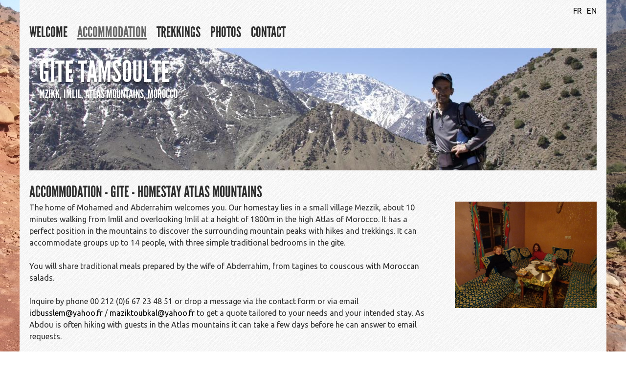

--- FILE ---
content_type: text/html; charset=utf-8
request_url: https://gitetamsoulte.com/en/accommodation-gite-homestay-atlas-mountains
body_size: 4945
content:
<!DOCTYPE html>
<!--[if IEMobile 7]><html class="iem7"  lang="en" dir="ltr"><![endif]-->
<!--[if lte IE 6]><html class="lt-ie9 lt-ie8 lt-ie7"  lang="en" dir="ltr"><![endif]-->
<!--[if (IE 7)&(!IEMobile)]><html class="lt-ie9 lt-ie8"  lang="en" dir="ltr"><![endif]-->
<!--[if IE 8]><html class="lt-ie9"  lang="en" dir="ltr"><![endif]-->
<!--[if (gte IE 9)|(gt IEMobile 7)]><!--><html  lang="en" dir="ltr"><!--<![endif]-->

<head profile="http://www.w3.org/1999/xhtml/vocab">
  <meta charset="utf-8" />
<meta name="Generator" content="Drupal 7 (http://drupal.org)" />
<link rel="canonical" href="/en/accommodation-gite-homestay-atlas-mountains" />
<link rel="shortlink" href="/en/node/506" />
<link rel="shortcut icon" href="https://gitetamsoulte.com/sites/all/themes/dynamo/favicon.ico" type="image/vnd.microsoft.icon" />
  <title>Accommodation - gite - homestay Atlas Mountains | Gite Tamsoulte - Imlil Atlas</title>

  <meta name="MobileOptimized" content="width">
  <meta name="HandheldFriendly" content="true">
  <meta name="viewport" content="width=device-width">
  <meta http-equiv="cleartype" content="on">
  <link href="https://fonts.googleapis.com/css?family=Ubuntu:400,700,400italic" rel='stylesheet' type='text/css'>

  <link type="text/css" rel="stylesheet" href="https://gitetamsoulte.com/sites/default/files/css/css_kShW4RPmRstZ3SpIC-ZvVGNFVAi0WEMuCnI0ZkYIaFw.css" media="all" />
<link type="text/css" rel="stylesheet" href="https://gitetamsoulte.com/sites/default/files/css/css_vZ_wrMQ9Og-YPPxa1q4us3N7DsZMJa-14jShHgRoRNo.css" media="screen" />
<link type="text/css" rel="stylesheet" href="https://gitetamsoulte.com/sites/default/files/css/css_g2b4pPZXz43-i0MC-P0Cwy2Q_DVyDzHtivZA10O7uA4.css" media="all" />
<link type="text/css" rel="stylesheet" href="https://gitetamsoulte.com/sites/default/files/css/css_Tpbmx13PkqBUtSgvcp2n-BNjbWFSdJi4CQScm2lLjj8.css" media="all" />
<link type="text/css" rel="stylesheet" href="https://gitetamsoulte.com/sites/default/files/css/css_pwzXCvzmlM3l9SXTK3WARUvw6Le_04GIGYQw9qzVnU0.css" media="all" />
  <script src="https://gitetamsoulte.com/sites/default/files/js/js_YD9ro0PAqY25gGWrTki6TjRUG8TdokmmxjfqpNNfzVU.js"></script>
<script src="https://gitetamsoulte.com/sites/default/files/js/js_obFUyTbqtcoGQtszVI46l1_oD927PzlDtlr_ilpYBqE.js"></script>
<script src="https://gitetamsoulte.com/sites/default/files/js/js_Hpgg1IP_Nr7PeHUl4g8Z44YXYpExceUz-ttM1E14gfw.js"></script>
<script>jQuery.extend(Drupal.settings, {"basePath":"\/","pathPrefix":"en\/","setHasJsCookie":0,"ajaxPageState":{"theme":"dynamo","theme_token":"vn06o6vWIVvUE0AUoUZ8ditsaawQTQyXXwFdhn_KzBk","js":{"misc\/jquery.js":1,"misc\/jquery-extend-3.4.0.js":1,"misc\/jquery-html-prefilter-3.5.0-backport.js":1,"misc\/jquery.once.js":1,"misc\/drupal.js":1,"sites\/all\/modules\/views_slideshow\/js\/views_slideshow.js":1,"sites\/all\/libraries\/colorbox\/jquery.colorbox-min.js":1,"sites\/all\/modules\/colorbox\/js\/colorbox.js":1,"sites\/all\/modules\/colorbox\/styles\/default\/colorbox_style.js":1,"sites\/all\/modules\/vegas\/vegas.js":1,"sites\/all\/libraries\/vegas\/jquery.vegas.js":1,"sites\/all\/libraries\/jquery.cycle\/jquery.cycle.all.js":1,"sites\/all\/modules\/views_slideshow\/contrib\/views_slideshow_cycle\/js\/views_slideshow_cycle.js":1},"css":{"modules\/system\/system.base.css":1,"modules\/system\/system.menus.css":1,"modules\/system\/system.messages.css":1,"modules\/system\/system.theme.css":1,"sites\/all\/modules\/views_slideshow\/views_slideshow.css":1,"sites\/all\/modules\/date\/date_api\/date.css":1,"modules\/field\/theme\/field.css":1,"modules\/node\/node.css":1,"modules\/user\/user.css":1,"sites\/all\/modules\/youtube\/css\/youtube.css":1,"sites\/all\/modules\/views\/css\/views.css":1,"sites\/all\/modules\/colorbox\/styles\/default\/colorbox_style.css":1,"sites\/all\/modules\/ctools\/css\/ctools.css":1,"sites\/all\/libraries\/vegas\/jquery.vegas.css":1,"sites\/all\/modules\/views_slideshow\/contrib\/views_slideshow_cycle\/views_slideshow_cycle.css":1,"modules\/locale\/locale.css":1,"sites\/all\/modules\/ds\/layouts\/ds_2col_stacked_fluid\/ds_2col_stacked_fluid.css":1,"sites\/all\/themes\/dynamo\/system.menus.css":1,"sites\/all\/themes\/dynamo\/css\/normalize.css":1,"sites\/all\/themes\/dynamo\/css\/layouts\/responsive-sidebars.css":1,"sites\/all\/themes\/dynamo\/css\/tabs.css":1,"sites\/all\/themes\/dynamo\/css\/pages.css":1,"sites\/all\/themes\/dynamo\/css\/blocks.css":1,"sites\/all\/themes\/dynamo\/css\/navigation.css":1,"sites\/all\/themes\/dynamo\/css\/views-styles.css":1,"sites\/all\/themes\/dynamo\/css\/nodes.css":1,"sites\/all\/themes\/dynamo\/css\/comments.css":1,"sites\/all\/themes\/dynamo\/css\/forms.css":1,"sites\/all\/themes\/dynamo\/css\/fields.css":1,"sites\/all\/themes\/dynamo\/css\/print.css":1}},"colorbox":{"opacity":"0.85","current":"{current} of {total}","previous":"\u00ab Prev","next":"Next \u00bb","close":"Close","maxWidth":"98%","maxHeight":"98%","fixed":true,"mobiledetect":true,"mobiledevicewidth":"480px","file_public_path":"\/sites\/default\/files","specificPagesDefaultValue":"admin*\nimagebrowser*\nimg_assist*\nimce*\nnode\/add\/*\nnode\/*\/edit\nprint\/*\nprintpdf\/*\nsystem\/ajax\nsystem\/ajax\/*"},"vegas":{"backgrounds":[{"src":"https:\/\/gitetamsoulte.com\/sites\/default\/files\/vegas\/2013-10-31_11.41.31.jpg","fade":2000}],"delay":14000},"viewsSlideshow":{"banner-block":{"methods":{"goToSlide":["viewsSlideshowPager","viewsSlideshowSlideCounter","viewsSlideshowCycle"],"nextSlide":["viewsSlideshowPager","viewsSlideshowSlideCounter","viewsSlideshowCycle"],"pause":["viewsSlideshowControls","viewsSlideshowCycle"],"play":["viewsSlideshowControls","viewsSlideshowCycle"],"previousSlide":["viewsSlideshowPager","viewsSlideshowSlideCounter","viewsSlideshowCycle"],"transitionBegin":["viewsSlideshowPager","viewsSlideshowSlideCounter"],"transitionEnd":[]},"paused":0}},"viewsSlideshowCycle":{"#views_slideshow_cycle_main_banner-block":{"num_divs":3,"id_prefix":"#views_slideshow_cycle_main_","div_prefix":"#views_slideshow_cycle_div_","vss_id":"banner-block","effect":"fade","transition_advanced":0,"timeout":5000,"speed":700,"delay":0,"sync":1,"random":0,"pause":1,"pause_on_click":0,"action_advanced":0,"start_paused":0,"remember_slide":0,"remember_slide_days":1,"pause_in_middle":0,"pause_when_hidden":0,"pause_when_hidden_type":"full","amount_allowed_visible":"","nowrap":0,"fixed_height":1,"items_per_slide":1,"wait_for_image_load":1,"wait_for_image_load_timeout":3000,"cleartype":0,"cleartypenobg":0,"advanced_options":"{}"}}});</script>

  <!--[if lt IE 9]>
  <script src="/sites/all/themes/zen/js/html5-respond.js"></script>
  <![endif]-->

  <!--[if lt IE 9]>
  <script src="/sites/all/themes/zen/js/html5.js"></script>
  <![endif]-->

  <style type="text/css">
    /* Font text */
    /* @todo: add this via js instead so font-face module can be used instead of theme-settings */
    body {
      font-family: "Ubuntu", Verdana, "DejaVu Sans", sans-serif;
      color: #2e2e2e;
              background: url("/sites/all/themes/dynamo/images/backgrounds/donker2.png") repeat;
          }

    #page {
              background: url("/sites/all/themes/dynamo/images/backgrounds/bleek2.png") repeat;
          }

    /* Banner titles */
    #banner h1, #banner h2 {
      color: #ffffff;
    }

    /* Font titles */
    h1, h2, h3, h4, #navigation {
      font-family : "LeagueGothicRegular", "Trebuchet MS", Tahoma, "Nimbus Sans L", sans-serif;
      color: #2e2e2e;
    }

    /* Links */
    a {
      color : #000000;
    }

    .calendar-calendar tr td.today, .calendar-calendar tr.odd td.today, .calendar-calendar tr.even td.today {
      background-color: #000000;
      color: #ffffff;
    }

    /* Navbar custom settings */
    #navigation ul.links li a, #navigation ul.menu li a {
      color:#2e2e2e;
    }

    #navigation ul.links li a:hover, #navigation ul.menu li a:hover, #navigation ul.links li a.active, #navigation ul.menu li a.active  {
      color:#666666;
    }

  </style>

</head>

<body class="html not-front not-logged-in no-sidebars page-node page-node- page-node-506 node-type-pagina i18n-en section-accommodation-gite-homestay-atlas-mountains" >
      <p id="skip-link">
      <a href="#main-menu" class="element-invisible element-focusable">Jump to navigation</a>
    </p>
      
<div id="page">

  <header id="header" role="banner">

      <div class="region region-top">
    <div id="block-system-user-menu" class="block block-system block-menu first last odd" role="navigation">

      
  <ul class="menu"><li class="menu__item is-leaf first leaf"><a href="http://www.gitetamsoulte.com/en" title="" class="menu__link">EN</a></li>
<li class="menu__item is-leaf last leaf"><a href="http://www.gitetamsoulte.com/fr" title="" class="menu__link">FR</a></li>
</ul>
</div>
  </div>

    <div id="navigation">
        <div class="region region-navigation">
    <div id="block-menu-menu-main-menu-english" class="block block-menu first last odd" role="navigation">

        <h2 class="block__title block-title">Main menu English</h2>
    
  <ul class="menu"><li class="menu__item is-leaf first leaf"><a href="/en/homestay-and-guided-tours-around-imlil" class="menu__link">Welcome</a></li>
<li class="menu__item is-active-trail is-leaf leaf active-trail"><a href="/en/accommodation-gite-homestay-atlas-mountains" class="menu__link is-active-trail active-trail active">Accommodation</a></li>
<li class="menu__item is-leaf leaf"><a href="/en/trekkings-in-the-high-atlas-around-the-mount-toubkal-and-imil" class="menu__link">Trekkings</a></li>
<li class="menu__item is-leaf leaf"><a href="/en/fotogalerij/photos-hiking-around-mount-toubkal-in-the-high-atlas" class="menu__link">Photos</a></li>
<li class="menu__item is-collapsed last collapsed"><a href="/en/contact-booking-agent-for-more-information" class="menu__link">Contact</a></li>
</ul>
</div>
  </div>
    </div><!-- /#navigation -->

    <div id="banner">
        <div class="region region-banner">
    <div id="block-views-banner-block" class="block block-views first last odd">

      
  <div class="view view-banner view-id-banner view-display-id-block view-dom-id-f652dd772bf1bfc341b4992ae765c7fb">
        
  
  
      <div class="view-content">
      
  <div class="skin-default">
    
    <div id="views_slideshow_cycle_main_banner-block" class="views_slideshow_cycle_main views_slideshow_main"><div id="views_slideshow_cycle_teaser_section_banner-block" class="views-slideshow-cycle-main-frame views_slideshow_cycle_teaser_section">
  <div id="views_slideshow_cycle_div_banner-block_0" class="views-slideshow-cycle-main-frame-row views_slideshow_cycle_slide views_slideshow_slide views-row-1 views-row-odd">
  <div class="views-slideshow-cycle-main-frame-row-item views-row views-row-0 views-row-odd views-row-first">
    
  <div>        <div><div class="titelgroep">
  <h1>Gite Tamsoulte</h1>
  <h2>Mzikk, Imlil, Atlas Mountains, Morocco</h2>
</div></div>  </div>  
  <div class="views-field views-field-field-bannerfoto">        <div class="field-content"><img src="https://gitetamsoulte.com/sites/default/files/styles/banner/public/fotos/img_2692_0.jpg?itok=Mfd4fbFf" alt="" /></div>  </div>  
  <div class="views-field views-field-edit-node">        <span class="field-content"></span>  </div></div>
</div>
<div id="views_slideshow_cycle_div_banner-block_1" class="views-slideshow-cycle-main-frame-row views_slideshow_cycle_slide views_slideshow_slide views-row-2 views_slideshow_cycle_hidden views-row-even">
  <div class="views-slideshow-cycle-main-frame-row-item views-row views-row-1 views-row-even">
    
  <div>        <div><div class="titelgroep">
  <h1>Gite Tamsoulte</h1>
  <h2>Mzikk, Imlil, Atlas Mountains, Morocco</h2>
</div></div>  </div>  
  <div class="views-field views-field-field-bannerfoto">        <div class="field-content"><img src="https://gitetamsoulte.com/sites/default/files/styles/banner/public/fotos/2013-10-30_15.29.27.jpg?itok=0uwK8bDU" alt="" /></div>  </div>  
  <div class="views-field views-field-edit-node">        <span class="field-content"></span>  </div></div>
</div>
<div id="views_slideshow_cycle_div_banner-block_2" class="views-slideshow-cycle-main-frame-row views_slideshow_cycle_slide views_slideshow_slide views-row-3 views_slideshow_cycle_hidden views-row-odd">
  <div class="views-slideshow-cycle-main-frame-row-item views-row views-row-2 views-row-odd views-row-last">
    
  <div>        <div><div class="titelgroep">
  <h1>Gite Tamsoulte</h1>
  <h2>Mzikk, Imlil, Atlas Mountains, Morocco</h2>
</div></div>  </div>  
  <div class="views-field views-field-field-bannerfoto">        <div class="field-content"><img src="https://gitetamsoulte.com/sites/default/files/styles/banner/public/fotos/dsc01049.jpg?itok=5F3UNg8E" alt="" /></div>  </div>  
  <div class="views-field views-field-edit-node">        <span class="field-content"></span>  </div></div>
</div>
</div>
</div>
      </div>
    </div>
  
  
  
  
  
  
</div>
</div>
  </div>
    </div>

  </header>

  <div id="main">

    <div id="content" class="column" role="main">
            <a id="main-content"></a>
                    <h1 class="title" id="page-title">Accommodation - gite - homestay Atlas Mountains</h1>
                                          


<div  class="ds-2col-stacked-fluid node node-pagina view-mode-full clearfix">

  
  <div class="group-header">
      </div>

      <div class="group-left">
      <div class="field field-name-body field-type-text-with-summary field-label-hidden"><div class="field-items"><div class="field-item even"><p>The home of Mohamed and Abderrahim welcomes you. Our homestay lies in a small village Mezzik, about 10 minutes walking from Imlil and overlooking Imlil at a height of 1800m in the high Atlas of Morocco. It has a perfect position in the mountains to discover the surrounding mountain peaks with hikes and trekkings. It can accommodate groups up to 14 people, with three simple traditional bedrooms in the gite.<br /><br />You will share traditional meals prepared by the wife of Abderrahim, from tagines to couscous with Moroccan salads.</p>
<p>Inquire by phone 00 212 (0)6 67 23 48 51 or drop a message via the contact form or via email <a href="/cdn-cgi/l/email-protection#761f12140305051a131b360f171e1919581004"><span class="__cf_email__" data-cfemail="741d1016010707181119340d151c1b1b5a1206">[email&#160;protected]</span></a> / <a href="/cdn-cgi/l/email-protection#8de0ecf7e4e6f9e2f8efe6ece1cdf4ece5e2e2a3ebff"><span class="__cf_email__" data-cfemail="fd909c8794968992889f969c91bd849c959292d39b8f">[email&#160;protected]</span></a> to get a quote tailored to your needs and your intended stay. As Abdou is often hiking with guests in the Atlas mountains it can take a few days before he can answer to email requests.</p>
</div></div></div>    </div>
  
      <div class="group-right">
      <div class="field field-name-field-foto field-type-image field-label-hidden"><div class="field-items"><div class="field-item even"><img src="https://gitetamsoulte.com/sites/default/files/fotos/dsc00938.jpg" alt="" /></div></div></div>    </div>
  
  <div class="group-footer">
      </div>

</div>

          </div><!-- /#content -->

    
    
  </div><!-- /#main -->

    <footer id="footer" class="region region-footer">
    <div id="block-block-4" class="block block-block first last odd">

      
  <div id="TA_excellent7" class="TA_excellent">
<ul id="30fhZ0" class="TA_links IfCQtYKT">
<li id="El3Lqi6L" class="6el8hK">
<a target="_blank" href="https://www.tripadvisor.com/"><img src="https://static.tacdn.com/img2/widget/tripadvisor_logo_115x18.gif" alt="TripAdvisor" class="widEXCIMG" id="CDSWIDEXCLOGO" /></a>
</li>
</ul>
</div>
<script data-cfasync="false" src="/cdn-cgi/scripts/5c5dd728/cloudflare-static/email-decode.min.js"></script><script src="https://www.jscache.com/wejs?wtype=excellent&amp;uniq=7&amp;locationId=7730217&amp;lang=en_US&amp;display_version=2"></script>
</div>
  </footer>

</div><!-- /#page -->

  <div class="region region-bottom">
    <div id="block-locale-language" class="block block-locale first last odd" role="complementary">

      
  <ul class="language-switcher-locale-url"><li class="en first active"><a href="/en/accommodation-gite-homestay-atlas-mountains" class="language-link active" xml:lang="en" title="Accommodation - gite - homestay Atlas Mountains">EN</a></li>
<li class="fr last"><a href="/fr/hebergement-imlil-maroc" class="language-link" xml:lang="fr" title="Hébergement Imlil Maroc">FR</a></li>
</ul>
</div>
  </div>
  <script defer src="https://static.cloudflareinsights.com/beacon.min.js/vcd15cbe7772f49c399c6a5babf22c1241717689176015" integrity="sha512-ZpsOmlRQV6y907TI0dKBHq9Md29nnaEIPlkf84rnaERnq6zvWvPUqr2ft8M1aS28oN72PdrCzSjY4U6VaAw1EQ==" data-cf-beacon='{"version":"2024.11.0","token":"c00f11ee60664c59a433032ff68e6324","r":1,"server_timing":{"name":{"cfCacheStatus":true,"cfEdge":true,"cfExtPri":true,"cfL4":true,"cfOrigin":true,"cfSpeedBrain":true},"location_startswith":null}}' crossorigin="anonymous"></script>
</body>

</html>


--- FILE ---
content_type: application/x-javascript;charset=UTF-8
request_url: https://www.jscache.com/wejs?wtype=excellent&uniq=7&locationId=7730217&lang=en_US&display_version=2
body_size: 265
content:
(function(t,r,i,p){i=t.createElement(r);i.src="https://www.tripadvisor.com/WidgetEmbed-excellent?lang=en_US&locationId=7730217&display_version=2&uniq=7";i.async=true;p=t.getElementsByTagName(r)[0];p.parentNode.insertBefore(i,p)})(document,"script");
